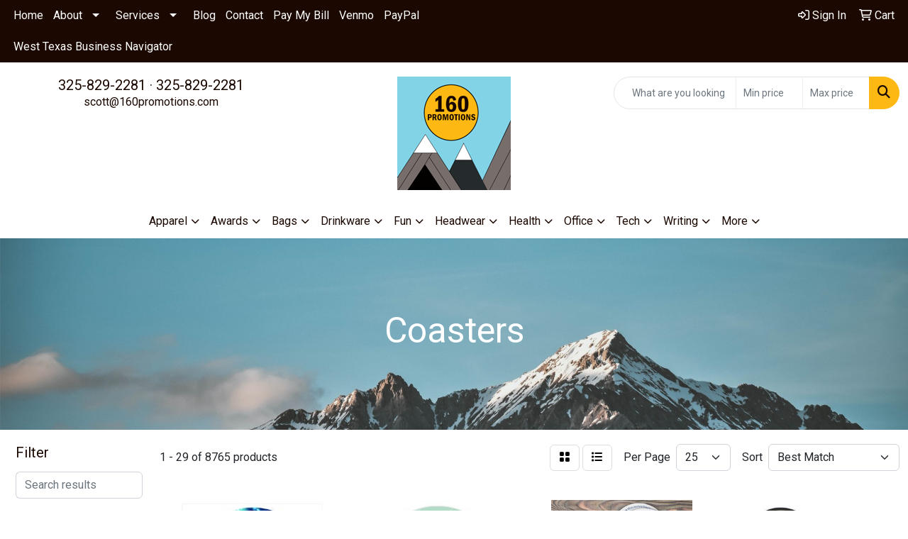

--- FILE ---
content_type: text/html
request_url: https://www.160promotions.com/ws/ws.dll/StartSrch?UID=254777&WENavID=16956931
body_size: 14505
content:
<!DOCTYPE html>
<html lang="en"><head>
<meta charset="utf-8">
<meta http-equiv="X-UA-Compatible" content="IE=edge">
<meta name="viewport" content="width=device-width, initial-scale=1">
<!-- The above 3 meta tags *must* come first in the head; any other head content must come *after* these tags -->


<link href="/distsite/styles/8/css/bootstrap.min.css" rel="stylesheet" />
<link href="https://fonts.googleapis.com/css?family=Open+Sans:400,600|Oswald:400,600" rel="stylesheet">
<link href="/distsite/styles/8/css/owl.carousel.min.css" rel="stylesheet">
<link href="/distsite/styles/8/css/nouislider.css" rel="stylesheet">
<!--<link href="/distsite/styles/8/css/menu.css" rel="stylesheet"/>-->
<link href="/distsite/styles/8/css/flexslider.css" rel="stylesheet">
<link href="/distsite/styles/8/css/all.min.css" rel="stylesheet">
<link href="/distsite/styles/8/css/slick/slick.css" rel="stylesheet"/>
<link href="/distsite/styles/8/css/lightbox/lightbox.css" rel="stylesheet"  />
<link href="/distsite/styles/8/css/yamm.css" rel="stylesheet" />
<!-- Custom styles for this theme -->
<link href="/we/we.dll/StyleSheet?UN=254777&Type=WETheme&TS=C45714.5974884259" rel="stylesheet">
<!-- Custom styles for this theme -->
<link href="/we/we.dll/StyleSheet?UN=254777&Type=WETheme-PS&TS=C45714.5974884259" rel="stylesheet">
<style>
#testimonials-page li.date {display: none;}
</style>

<!-- HTML5 shim and Respond.js for IE8 support of HTML5 elements and media queries -->
<!--[if lt IE 9]>
      <script src="https://oss.maxcdn.com/html5shiv/3.7.3/html5shiv.min.js"></script>
      <script src="https://oss.maxcdn.com/respond/1.4.2/respond.min.js"></script>
    <![endif]-->

</head>

<body style="background:#fff;">


  <!-- Slide-Out Menu -->
  <div id="filter-menu" class="filter-menu">
    <button id="close-menu" class="btn-close"></button>
    <div class="menu-content">
      
<aside class="filter-sidebar">



<div class="filter-section first">
	<h2>Filter</h2>
	 <div class="input-group mb-3">
	 <input type="text" style="border-right:0;" placeholder="Search results" class="form-control text-search-within-results" name="SearchWithinResults" value="" maxlength="100" onkeyup="HandleTextFilter(event);">
	  <label class="input-group-text" style="background-color:#fff;"><a  style="display:none;" href="javascript:void(0);" class="remove-filter" data-toggle="tooltip" title="Clear" onclick="ClearTextFilter();"><i class="far fa-times" aria-hidden="true"></i> <span class="fa-sr-only">x</span></a></label>
	</div>
</div>

<a href="javascript:void(0);" class="clear-filters"  style="display:none;" onclick="ClearDrillDown();">Clear all filters</a>

<div class="filter-section"  style="display:none;">
	<h2>Categories</h2>

	<div class="filter-list">

	 

		<!-- wrapper for more filters -->
        <div class="show-filter">

		</div><!-- showfilters -->

	</div>

		<a href="#" class="show-more"  style="display:none;" >Show more</a>
</div>


<div class="filter-section" >
	<h2>Features</h2>

		<div class="filter-list">

	  		<div class="checkbox"><label><input class="filtercheckbox" type="checkbox" name="2|Coasters" ><span> Coasters (3211)</span></label></div><div class="checkbox"><label><input class="filtercheckbox" type="checkbox" name="2|Round" ><span> Round (1958)</span></label></div><div class="checkbox"><label><input class="filtercheckbox" type="checkbox" name="2|Drink" ><span> Drink (1607)</span></label></div><div class="checkbox"><label><input class="filtercheckbox" type="checkbox" name="2|Bar" ><span> Bar (1443)</span></label></div><div class="checkbox"><label><input class="filtercheckbox" type="checkbox" name="2|Absorbent" ><span> Absorbent (1266)</span></label></div><div class="checkbox"><label><input class="filtercheckbox" type="checkbox" name="2|Square" ><span> Square (1224)</span></label></div><div class="checkbox"><label><input class="filtercheckbox" type="checkbox" name="2|Restaurant" ><span> Restaurant (1174)</span></label></div><div class="checkbox"><label><input class="filtercheckbox" type="checkbox" name="2|Beverage" ><span> Beverage (1163)</span></label></div><div class="checkbox"><label><input class="filtercheckbox" type="checkbox" name="2|Durable" ><span> Durable (1092)</span></label></div><div class="checkbox"><label><input class="filtercheckbox" type="checkbox" name="2|Kitchen" ><span> Kitchen (1026)</span></label></div><div class="show-filter"><div class="checkbox"><label><input class="filtercheckbox" type="checkbox" name="2|Reusable" ><span> Reusable (1011)</span></label></div><div class="checkbox"><label><input class="filtercheckbox" type="checkbox" name="2|Circle" ><span> Circle (876)</span></label></div><div class="checkbox"><label><input class="filtercheckbox" type="checkbox" name="2|Drink mat" ><span> Drink mat (838)</span></label></div><div class="checkbox"><label><input class="filtercheckbox" type="checkbox" name="2|Cup" ><span> Cup (771)</span></label></div><div class="checkbox"><label><input class="filtercheckbox" type="checkbox" name="2|Home" ><span> Home (742)</span></label></div><div class="checkbox"><label><input class="filtercheckbox" type="checkbox" name="2|Custom" ><span> Custom (729)</span></label></div><div class="checkbox"><label><input class="filtercheckbox" type="checkbox" name="2|Mat" ><span> Mat (695)</span></label></div><div class="checkbox"><label><input class="filtercheckbox" type="checkbox" name="2|Office" ><span> Office (680)</span></label></div><div class="checkbox"><label><input class="filtercheckbox" type="checkbox" name="2|Cork" ><span> Cork (647)</span></label></div><div class="checkbox"><label><input class="filtercheckbox" type="checkbox" name="2|Coffee" ><span> Coffee (620)</span></label></div><div class="checkbox"><label><input class="filtercheckbox" type="checkbox" name="2|Table" ><span> Table (607)</span></label></div><div class="checkbox"><label><input class="filtercheckbox" type="checkbox" name="2|Table protector" ><span> Table protector (599)</span></label></div><div class="checkbox"><label><input class="filtercheckbox" type="checkbox" name="2|Non-slip" ><span> Non-slip (582)</span></label></div><div class="checkbox"><label><input class="filtercheckbox" type="checkbox" name="2|Eco-friendly" ><span> Eco-friendly (527)</span></label></div><div class="checkbox"><label><input class="filtercheckbox" type="checkbox" name="2|Tabletop protector" ><span> Tabletop protector (498)</span></label></div><div class="checkbox"><label><input class="filtercheckbox" type="checkbox" name="2|Personalized" ><span> Personalized (490)</span></label></div><div class="checkbox"><label><input class="filtercheckbox" type="checkbox" name="2|Cup mat" ><span> Cup mat (463)</span></label></div><div class="checkbox"><label><input class="filtercheckbox" type="checkbox" name="2|Drink coaster" ><span> Drink coaster (454)</span></label></div><div class="checkbox"><label><input class="filtercheckbox" type="checkbox" name="2|Holder" ><span> Holder (438)</span></label></div><div class="checkbox"><label><input class="filtercheckbox" type="checkbox" name="2|Waterproof" ><span> Waterproof (423)</span></label></div><div class="checkbox"><label><input class="filtercheckbox" type="checkbox" name="2|Gift" ><span> Gift (422)</span></label></div><div class="checkbox"><label><input class="filtercheckbox" type="checkbox" name="2|Barware" ><span> Barware (412)</span></label></div><div class="checkbox"><label><input class="filtercheckbox" type="checkbox" name="2|Portable" ><span> Portable (408)</span></label></div><div class="checkbox"><label><input class="filtercheckbox" type="checkbox" name="2|Heat resistant" ><span> Heat resistant (403)</span></label></div><div class="checkbox"><label><input class="filtercheckbox" type="checkbox" name="2|Mug" ><span> Mug (396)</span></label></div><div class="checkbox"><label><input class="filtercheckbox" type="checkbox" name="2|Circular" ><span> Circular (392)</span></label></div><div class="checkbox"><label><input class="filtercheckbox" type="checkbox" name="2|Drinking" ><span> Drinking (392)</span></label></div><div class="checkbox"><label><input class="filtercheckbox" type="checkbox" name="2|Leatherette" ><span> Leatherette (392)</span></label></div><div class="checkbox"><label><input class="filtercheckbox" type="checkbox" name="2|Tabletop" ><span> Tabletop (391)</span></label></div><div class="checkbox"><label><input class="filtercheckbox" type="checkbox" name="2|Party" ><span> Party (383)</span></label></div><div class="checkbox"><label><input class="filtercheckbox" type="checkbox" name="2|Leather" ><span> Leather (372)</span></label></div><div class="checkbox"><label><input class="filtercheckbox" type="checkbox" name="2|Lightweight" ><span> Lightweight (370)</span></label></div><div class="checkbox"><label><input class="filtercheckbox" type="checkbox" name="2|Sustainable" ><span> Sustainable (365)</span></label></div><div class="checkbox"><label><input class="filtercheckbox" type="checkbox" name="2|Pad" ><span> Pad (354)</span></label></div><div class="checkbox"><label><input class="filtercheckbox" type="checkbox" name="2|Coaster set" ><span> Coaster set (336)</span></label></div><div class="checkbox"><label><input class="filtercheckbox" type="checkbox" name="2|Square coaster" ><span> Square coaster (318)</span></label></div><div class="checkbox"><label><input class="filtercheckbox" type="checkbox" name="2|Cup holder" ><span> Cup holder (317)</span></label></div><div class="checkbox"><label><input class="filtercheckbox" type="checkbox" name="2|Wooden" ><span> Wooden (310)</span></label></div><div class="checkbox"><label><input class="filtercheckbox" type="checkbox" name="2|Beer" ><span> Beer (306)</span></label></div><div class="checkbox"><label><input class="filtercheckbox" type="checkbox" name="2|Natural" ><span> Natural (302)</span></label></div></div>

			<!-- wrapper for more filters -->
			<div class="show-filter">

			</div><!-- showfilters -->
 		</div>
		<a href="#" class="show-more"  >Show more</a>


</div>


<div class="filter-section" >
	<h2>Colors</h2>

		<div class="filter-list">

		  	<div class="checkbox"><label><input class="filtercheckbox" type="checkbox" name="1|Black" ><span> Black (2652)</span></label></div><div class="checkbox"><label><input class="filtercheckbox" type="checkbox" name="1|White" ><span> White (2265)</span></label></div><div class="checkbox"><label><input class="filtercheckbox" type="checkbox" name="1|Blue" ><span> Blue (1489)</span></label></div><div class="checkbox"><label><input class="filtercheckbox" type="checkbox" name="1|Red" ><span> Red (1465)</span></label></div><div class="checkbox"><label><input class="filtercheckbox" type="checkbox" name="1|Brown" ><span> Brown (1356)</span></label></div><div class="checkbox"><label><input class="filtercheckbox" type="checkbox" name="1|Green" ><span> Green (1355)</span></label></div><div class="checkbox"><label><input class="filtercheckbox" type="checkbox" name="1|Gray" ><span> Gray (1158)</span></label></div><div class="checkbox"><label><input class="filtercheckbox" type="checkbox" name="1|Yellow" ><span> Yellow (1056)</span></label></div><div class="checkbox"><label><input class="filtercheckbox" type="checkbox" name="1|Pink" ><span> Pink (967)</span></label></div><div class="checkbox"><label><input class="filtercheckbox" type="checkbox" name="1|Various" ><span> Various (857)</span></label></div><div class="show-filter"><div class="checkbox"><label><input class="filtercheckbox" type="checkbox" name="1|Orange" ><span> Orange (827)</span></label></div><div class="checkbox"><label><input class="filtercheckbox" type="checkbox" name="1|Purple" ><span> Purple (488)</span></label></div><div class="checkbox"><label><input class="filtercheckbox" type="checkbox" name="1|Navy blue" ><span> Navy blue (362)</span></label></div><div class="checkbox"><label><input class="filtercheckbox" type="checkbox" name="1|Cork brown" ><span> Cork brown (294)</span></label></div><div class="checkbox"><label><input class="filtercheckbox" type="checkbox" name="1|Royal blue" ><span> Royal blue (265)</span></label></div><div class="checkbox"><label><input class="filtercheckbox" type="checkbox" name="1|Clear" ><span> Clear (188)</span></label></div><div class="checkbox"><label><input class="filtercheckbox" type="checkbox" name="1|Light blue" ><span> Light blue (188)</span></label></div><div class="checkbox"><label><input class="filtercheckbox" type="checkbox" name="1|Silver" ><span> Silver (181)</span></label></div><div class="checkbox"><label><input class="filtercheckbox" type="checkbox" name="1|Wood brown" ><span> Wood brown (161)</span></label></div><div class="checkbox"><label><input class="filtercheckbox" type="checkbox" name="1|Teal blue" ><span> Teal blue (147)</span></label></div><div class="checkbox"><label><input class="filtercheckbox" type="checkbox" name="1|Gold" ><span> Gold (139)</span></label></div><div class="checkbox"><label><input class="filtercheckbox" type="checkbox" name="1|Light brown" ><span> Light brown (128)</span></label></div><div class="checkbox"><label><input class="filtercheckbox" type="checkbox" name="1|Beige" ><span> Beige (125)</span></label></div><div class="checkbox"><label><input class="filtercheckbox" type="checkbox" name="1|Crimson red" ><span> Crimson red (121)</span></label></div><div class="checkbox"><label><input class="filtercheckbox" type="checkbox" name="1|Hunter green" ><span> Hunter green (121)</span></label></div><div class="checkbox"><label><input class="filtercheckbox" type="checkbox" name="1|Dark brown" ><span> Dark brown (115)</span></label></div><div class="checkbox"><label><input class="filtercheckbox" type="checkbox" name="1|Sandstone beige" ><span> Sandstone beige (114)</span></label></div><div class="checkbox"><label><input class="filtercheckbox" type="checkbox" name="1|Alabaster beige" ><span> Alabaster beige (113)</span></label></div><div class="checkbox"><label><input class="filtercheckbox" type="checkbox" name="1|Aspen green" ><span> Aspen green (113)</span></label></div><div class="checkbox"><label><input class="filtercheckbox" type="checkbox" name="1|Espresso brown" ><span> Espresso brown (113)</span></label></div><div class="checkbox"><label><input class="filtercheckbox" type="checkbox" name="1|Merlot red" ><span> Merlot red (113)</span></label></div><div class="checkbox"><label><input class="filtercheckbox" type="checkbox" name="1|Ocean blue" ><span> Ocean blue (113)</span></label></div><div class="checkbox"><label><input class="filtercheckbox" type="checkbox" name="1|Riverstone brown" ><span> Riverstone brown (113)</span></label></div><div class="checkbox"><label><input class="filtercheckbox" type="checkbox" name="1|Ruby red" ><span> Ruby red (113)</span></label></div><div class="checkbox"><label><input class="filtercheckbox" type="checkbox" name="1|Terracotta brown" ><span> Terracotta brown (113)</span></label></div><div class="checkbox"><label><input class="filtercheckbox" type="checkbox" name="1|Verde green" ><span> Verde green (113)</span></label></div><div class="checkbox"><label><input class="filtercheckbox" type="checkbox" name="1|Dark blue" ><span> Dark blue (106)</span></label></div><div class="checkbox"><label><input class="filtercheckbox" type="checkbox" name="1|Bamboo brown" ><span> Bamboo brown (103)</span></label></div><div class="checkbox"><label><input class="filtercheckbox" type="checkbox" name="1|Dark green" ><span> Dark green (100)</span></label></div><div class="checkbox"><label><input class="filtercheckbox" type="checkbox" name="1|Burgundy red" ><span> Burgundy red (84)</span></label></div><div class="checkbox"><label><input class="filtercheckbox" type="checkbox" name="1|Walnut brown" ><span> Walnut brown (84)</span></label></div><div class="checkbox"><label><input class="filtercheckbox" type="checkbox" name="1|Assorted" ><span> Assorted (82)</span></label></div><div class="checkbox"><label><input class="filtercheckbox" type="checkbox" name="1|Dark gray" ><span> Dark gray (80)</span></label></div><div class="checkbox"><label><input class="filtercheckbox" type="checkbox" name="1|Light gray" ><span> Light gray (80)</span></label></div><div class="checkbox"><label><input class="filtercheckbox" type="checkbox" name="1|Rose red" ><span> Rose red (79)</span></label></div><div class="checkbox"><label><input class="filtercheckbox" type="checkbox" name="1|Natural beige" ><span> Natural beige (78)</span></label></div><div class="checkbox"><label><input class="filtercheckbox" type="checkbox" name="1|Bamboo" ><span> Bamboo (74)</span></label></div><div class="checkbox"><label><input class="filtercheckbox" type="checkbox" name="1|Natural" ><span> Natural (70)</span></label></div><div class="checkbox"><label><input class="filtercheckbox" type="checkbox" name="1|Black/gold" ><span> Black/gold (67)</span></label></div><div class="checkbox"><label><input class="filtercheckbox" type="checkbox" name="1|Cherry brown" ><span> Cherry brown (66)</span></label></div></div>


			<!-- wrapper for more filters -->
			<div class="show-filter">

			</div><!-- showfilters -->

		  </div>

		<a href="#" class="show-more"  >Show more</a>
</div>


<div class="filter-section"  >
	<h2>Price Range</h2>
	<div class="filter-price-wrap">
		<div class="filter-price-inner">
			<div class="input-group">
				<span class="input-group-text input-group-text-white">$</span>
				<input type="text" class="form-control form-control-sm filter-min-prices" name="min-prices" value="" placeholder="Min" onkeyup="HandlePriceFilter(event);">
			</div>
			<div class="input-group">
				<span class="input-group-text input-group-text-white">$</span>
				<input type="text" class="form-control form-control-sm filter-max-prices" name="max-prices" value="" placeholder="Max" onkeyup="HandlePriceFilter(event);">
			</div>
		</div>
		<a href="javascript:void(0)" onclick="SetPriceFilter();" ><i class="fa-solid fa-chevron-right"></i></a>
	</div>
</div>

<div class="filter-section"   >
	<h2>Quantity</h2>
	<div class="filter-price-wrap mb-2">
		<input type="text" class="form-control form-control-sm filter-quantity" value="" placeholder="Qty" onkeyup="HandleQuantityFilter(event);">
		<a href="javascript:void(0)" onclick="SetQuantityFilter();"><i class="fa-solid fa-chevron-right"></i></a>
	</div>
</div>




	</aside>

    </div>
</div>




	<div class="container-fluid">
		<div class="row">

			<div class="col-md-3 col-lg-2">
        <div class="d-none d-md-block">
          <div id="desktop-filter">
            
<aside class="filter-sidebar">



<div class="filter-section first">
	<h2>Filter</h2>
	 <div class="input-group mb-3">
	 <input type="text" style="border-right:0;" placeholder="Search results" class="form-control text-search-within-results" name="SearchWithinResults" value="" maxlength="100" onkeyup="HandleTextFilter(event);">
	  <label class="input-group-text" style="background-color:#fff;"><a  style="display:none;" href="javascript:void(0);" class="remove-filter" data-toggle="tooltip" title="Clear" onclick="ClearTextFilter();"><i class="far fa-times" aria-hidden="true"></i> <span class="fa-sr-only">x</span></a></label>
	</div>
</div>

<a href="javascript:void(0);" class="clear-filters"  style="display:none;" onclick="ClearDrillDown();">Clear all filters</a>

<div class="filter-section"  style="display:none;">
	<h2>Categories</h2>

	<div class="filter-list">

	 

		<!-- wrapper for more filters -->
        <div class="show-filter">

		</div><!-- showfilters -->

	</div>

		<a href="#" class="show-more"  style="display:none;" >Show more</a>
</div>


<div class="filter-section" >
	<h2>Features</h2>

		<div class="filter-list">

	  		<div class="checkbox"><label><input class="filtercheckbox" type="checkbox" name="2|Coasters" ><span> Coasters (3211)</span></label></div><div class="checkbox"><label><input class="filtercheckbox" type="checkbox" name="2|Round" ><span> Round (1958)</span></label></div><div class="checkbox"><label><input class="filtercheckbox" type="checkbox" name="2|Drink" ><span> Drink (1607)</span></label></div><div class="checkbox"><label><input class="filtercheckbox" type="checkbox" name="2|Bar" ><span> Bar (1443)</span></label></div><div class="checkbox"><label><input class="filtercheckbox" type="checkbox" name="2|Absorbent" ><span> Absorbent (1266)</span></label></div><div class="checkbox"><label><input class="filtercheckbox" type="checkbox" name="2|Square" ><span> Square (1224)</span></label></div><div class="checkbox"><label><input class="filtercheckbox" type="checkbox" name="2|Restaurant" ><span> Restaurant (1174)</span></label></div><div class="checkbox"><label><input class="filtercheckbox" type="checkbox" name="2|Beverage" ><span> Beverage (1163)</span></label></div><div class="checkbox"><label><input class="filtercheckbox" type="checkbox" name="2|Durable" ><span> Durable (1092)</span></label></div><div class="checkbox"><label><input class="filtercheckbox" type="checkbox" name="2|Kitchen" ><span> Kitchen (1026)</span></label></div><div class="show-filter"><div class="checkbox"><label><input class="filtercheckbox" type="checkbox" name="2|Reusable" ><span> Reusable (1011)</span></label></div><div class="checkbox"><label><input class="filtercheckbox" type="checkbox" name="2|Circle" ><span> Circle (876)</span></label></div><div class="checkbox"><label><input class="filtercheckbox" type="checkbox" name="2|Drink mat" ><span> Drink mat (838)</span></label></div><div class="checkbox"><label><input class="filtercheckbox" type="checkbox" name="2|Cup" ><span> Cup (771)</span></label></div><div class="checkbox"><label><input class="filtercheckbox" type="checkbox" name="2|Home" ><span> Home (742)</span></label></div><div class="checkbox"><label><input class="filtercheckbox" type="checkbox" name="2|Custom" ><span> Custom (729)</span></label></div><div class="checkbox"><label><input class="filtercheckbox" type="checkbox" name="2|Mat" ><span> Mat (695)</span></label></div><div class="checkbox"><label><input class="filtercheckbox" type="checkbox" name="2|Office" ><span> Office (680)</span></label></div><div class="checkbox"><label><input class="filtercheckbox" type="checkbox" name="2|Cork" ><span> Cork (647)</span></label></div><div class="checkbox"><label><input class="filtercheckbox" type="checkbox" name="2|Coffee" ><span> Coffee (620)</span></label></div><div class="checkbox"><label><input class="filtercheckbox" type="checkbox" name="2|Table" ><span> Table (607)</span></label></div><div class="checkbox"><label><input class="filtercheckbox" type="checkbox" name="2|Table protector" ><span> Table protector (599)</span></label></div><div class="checkbox"><label><input class="filtercheckbox" type="checkbox" name="2|Non-slip" ><span> Non-slip (582)</span></label></div><div class="checkbox"><label><input class="filtercheckbox" type="checkbox" name="2|Eco-friendly" ><span> Eco-friendly (527)</span></label></div><div class="checkbox"><label><input class="filtercheckbox" type="checkbox" name="2|Tabletop protector" ><span> Tabletop protector (498)</span></label></div><div class="checkbox"><label><input class="filtercheckbox" type="checkbox" name="2|Personalized" ><span> Personalized (490)</span></label></div><div class="checkbox"><label><input class="filtercheckbox" type="checkbox" name="2|Cup mat" ><span> Cup mat (463)</span></label></div><div class="checkbox"><label><input class="filtercheckbox" type="checkbox" name="2|Drink coaster" ><span> Drink coaster (454)</span></label></div><div class="checkbox"><label><input class="filtercheckbox" type="checkbox" name="2|Holder" ><span> Holder (438)</span></label></div><div class="checkbox"><label><input class="filtercheckbox" type="checkbox" name="2|Waterproof" ><span> Waterproof (423)</span></label></div><div class="checkbox"><label><input class="filtercheckbox" type="checkbox" name="2|Gift" ><span> Gift (422)</span></label></div><div class="checkbox"><label><input class="filtercheckbox" type="checkbox" name="2|Barware" ><span> Barware (412)</span></label></div><div class="checkbox"><label><input class="filtercheckbox" type="checkbox" name="2|Portable" ><span> Portable (408)</span></label></div><div class="checkbox"><label><input class="filtercheckbox" type="checkbox" name="2|Heat resistant" ><span> Heat resistant (403)</span></label></div><div class="checkbox"><label><input class="filtercheckbox" type="checkbox" name="2|Mug" ><span> Mug (396)</span></label></div><div class="checkbox"><label><input class="filtercheckbox" type="checkbox" name="2|Circular" ><span> Circular (392)</span></label></div><div class="checkbox"><label><input class="filtercheckbox" type="checkbox" name="2|Drinking" ><span> Drinking (392)</span></label></div><div class="checkbox"><label><input class="filtercheckbox" type="checkbox" name="2|Leatherette" ><span> Leatherette (392)</span></label></div><div class="checkbox"><label><input class="filtercheckbox" type="checkbox" name="2|Tabletop" ><span> Tabletop (391)</span></label></div><div class="checkbox"><label><input class="filtercheckbox" type="checkbox" name="2|Party" ><span> Party (383)</span></label></div><div class="checkbox"><label><input class="filtercheckbox" type="checkbox" name="2|Leather" ><span> Leather (372)</span></label></div><div class="checkbox"><label><input class="filtercheckbox" type="checkbox" name="2|Lightweight" ><span> Lightweight (370)</span></label></div><div class="checkbox"><label><input class="filtercheckbox" type="checkbox" name="2|Sustainable" ><span> Sustainable (365)</span></label></div><div class="checkbox"><label><input class="filtercheckbox" type="checkbox" name="2|Pad" ><span> Pad (354)</span></label></div><div class="checkbox"><label><input class="filtercheckbox" type="checkbox" name="2|Coaster set" ><span> Coaster set (336)</span></label></div><div class="checkbox"><label><input class="filtercheckbox" type="checkbox" name="2|Square coaster" ><span> Square coaster (318)</span></label></div><div class="checkbox"><label><input class="filtercheckbox" type="checkbox" name="2|Cup holder" ><span> Cup holder (317)</span></label></div><div class="checkbox"><label><input class="filtercheckbox" type="checkbox" name="2|Wooden" ><span> Wooden (310)</span></label></div><div class="checkbox"><label><input class="filtercheckbox" type="checkbox" name="2|Beer" ><span> Beer (306)</span></label></div><div class="checkbox"><label><input class="filtercheckbox" type="checkbox" name="2|Natural" ><span> Natural (302)</span></label></div></div>

			<!-- wrapper for more filters -->
			<div class="show-filter">

			</div><!-- showfilters -->
 		</div>
		<a href="#" class="show-more"  >Show more</a>


</div>


<div class="filter-section" >
	<h2>Colors</h2>

		<div class="filter-list">

		  	<div class="checkbox"><label><input class="filtercheckbox" type="checkbox" name="1|Black" ><span> Black (2652)</span></label></div><div class="checkbox"><label><input class="filtercheckbox" type="checkbox" name="1|White" ><span> White (2265)</span></label></div><div class="checkbox"><label><input class="filtercheckbox" type="checkbox" name="1|Blue" ><span> Blue (1489)</span></label></div><div class="checkbox"><label><input class="filtercheckbox" type="checkbox" name="1|Red" ><span> Red (1465)</span></label></div><div class="checkbox"><label><input class="filtercheckbox" type="checkbox" name="1|Brown" ><span> Brown (1356)</span></label></div><div class="checkbox"><label><input class="filtercheckbox" type="checkbox" name="1|Green" ><span> Green (1355)</span></label></div><div class="checkbox"><label><input class="filtercheckbox" type="checkbox" name="1|Gray" ><span> Gray (1158)</span></label></div><div class="checkbox"><label><input class="filtercheckbox" type="checkbox" name="1|Yellow" ><span> Yellow (1056)</span></label></div><div class="checkbox"><label><input class="filtercheckbox" type="checkbox" name="1|Pink" ><span> Pink (967)</span></label></div><div class="checkbox"><label><input class="filtercheckbox" type="checkbox" name="1|Various" ><span> Various (857)</span></label></div><div class="show-filter"><div class="checkbox"><label><input class="filtercheckbox" type="checkbox" name="1|Orange" ><span> Orange (827)</span></label></div><div class="checkbox"><label><input class="filtercheckbox" type="checkbox" name="1|Purple" ><span> Purple (488)</span></label></div><div class="checkbox"><label><input class="filtercheckbox" type="checkbox" name="1|Navy blue" ><span> Navy blue (362)</span></label></div><div class="checkbox"><label><input class="filtercheckbox" type="checkbox" name="1|Cork brown" ><span> Cork brown (294)</span></label></div><div class="checkbox"><label><input class="filtercheckbox" type="checkbox" name="1|Royal blue" ><span> Royal blue (265)</span></label></div><div class="checkbox"><label><input class="filtercheckbox" type="checkbox" name="1|Clear" ><span> Clear (188)</span></label></div><div class="checkbox"><label><input class="filtercheckbox" type="checkbox" name="1|Light blue" ><span> Light blue (188)</span></label></div><div class="checkbox"><label><input class="filtercheckbox" type="checkbox" name="1|Silver" ><span> Silver (181)</span></label></div><div class="checkbox"><label><input class="filtercheckbox" type="checkbox" name="1|Wood brown" ><span> Wood brown (161)</span></label></div><div class="checkbox"><label><input class="filtercheckbox" type="checkbox" name="1|Teal blue" ><span> Teal blue (147)</span></label></div><div class="checkbox"><label><input class="filtercheckbox" type="checkbox" name="1|Gold" ><span> Gold (139)</span></label></div><div class="checkbox"><label><input class="filtercheckbox" type="checkbox" name="1|Light brown" ><span> Light brown (128)</span></label></div><div class="checkbox"><label><input class="filtercheckbox" type="checkbox" name="1|Beige" ><span> Beige (125)</span></label></div><div class="checkbox"><label><input class="filtercheckbox" type="checkbox" name="1|Crimson red" ><span> Crimson red (121)</span></label></div><div class="checkbox"><label><input class="filtercheckbox" type="checkbox" name="1|Hunter green" ><span> Hunter green (121)</span></label></div><div class="checkbox"><label><input class="filtercheckbox" type="checkbox" name="1|Dark brown" ><span> Dark brown (115)</span></label></div><div class="checkbox"><label><input class="filtercheckbox" type="checkbox" name="1|Sandstone beige" ><span> Sandstone beige (114)</span></label></div><div class="checkbox"><label><input class="filtercheckbox" type="checkbox" name="1|Alabaster beige" ><span> Alabaster beige (113)</span></label></div><div class="checkbox"><label><input class="filtercheckbox" type="checkbox" name="1|Aspen green" ><span> Aspen green (113)</span></label></div><div class="checkbox"><label><input class="filtercheckbox" type="checkbox" name="1|Espresso brown" ><span> Espresso brown (113)</span></label></div><div class="checkbox"><label><input class="filtercheckbox" type="checkbox" name="1|Merlot red" ><span> Merlot red (113)</span></label></div><div class="checkbox"><label><input class="filtercheckbox" type="checkbox" name="1|Ocean blue" ><span> Ocean blue (113)</span></label></div><div class="checkbox"><label><input class="filtercheckbox" type="checkbox" name="1|Riverstone brown" ><span> Riverstone brown (113)</span></label></div><div class="checkbox"><label><input class="filtercheckbox" type="checkbox" name="1|Ruby red" ><span> Ruby red (113)</span></label></div><div class="checkbox"><label><input class="filtercheckbox" type="checkbox" name="1|Terracotta brown" ><span> Terracotta brown (113)</span></label></div><div class="checkbox"><label><input class="filtercheckbox" type="checkbox" name="1|Verde green" ><span> Verde green (113)</span></label></div><div class="checkbox"><label><input class="filtercheckbox" type="checkbox" name="1|Dark blue" ><span> Dark blue (106)</span></label></div><div class="checkbox"><label><input class="filtercheckbox" type="checkbox" name="1|Bamboo brown" ><span> Bamboo brown (103)</span></label></div><div class="checkbox"><label><input class="filtercheckbox" type="checkbox" name="1|Dark green" ><span> Dark green (100)</span></label></div><div class="checkbox"><label><input class="filtercheckbox" type="checkbox" name="1|Burgundy red" ><span> Burgundy red (84)</span></label></div><div class="checkbox"><label><input class="filtercheckbox" type="checkbox" name="1|Walnut brown" ><span> Walnut brown (84)</span></label></div><div class="checkbox"><label><input class="filtercheckbox" type="checkbox" name="1|Assorted" ><span> Assorted (82)</span></label></div><div class="checkbox"><label><input class="filtercheckbox" type="checkbox" name="1|Dark gray" ><span> Dark gray (80)</span></label></div><div class="checkbox"><label><input class="filtercheckbox" type="checkbox" name="1|Light gray" ><span> Light gray (80)</span></label></div><div class="checkbox"><label><input class="filtercheckbox" type="checkbox" name="1|Rose red" ><span> Rose red (79)</span></label></div><div class="checkbox"><label><input class="filtercheckbox" type="checkbox" name="1|Natural beige" ><span> Natural beige (78)</span></label></div><div class="checkbox"><label><input class="filtercheckbox" type="checkbox" name="1|Bamboo" ><span> Bamboo (74)</span></label></div><div class="checkbox"><label><input class="filtercheckbox" type="checkbox" name="1|Natural" ><span> Natural (70)</span></label></div><div class="checkbox"><label><input class="filtercheckbox" type="checkbox" name="1|Black/gold" ><span> Black/gold (67)</span></label></div><div class="checkbox"><label><input class="filtercheckbox" type="checkbox" name="1|Cherry brown" ><span> Cherry brown (66)</span></label></div></div>


			<!-- wrapper for more filters -->
			<div class="show-filter">

			</div><!-- showfilters -->

		  </div>

		<a href="#" class="show-more"  >Show more</a>
</div>


<div class="filter-section"  >
	<h2>Price Range</h2>
	<div class="filter-price-wrap">
		<div class="filter-price-inner">
			<div class="input-group">
				<span class="input-group-text input-group-text-white">$</span>
				<input type="text" class="form-control form-control-sm filter-min-prices" name="min-prices" value="" placeholder="Min" onkeyup="HandlePriceFilter(event);">
			</div>
			<div class="input-group">
				<span class="input-group-text input-group-text-white">$</span>
				<input type="text" class="form-control form-control-sm filter-max-prices" name="max-prices" value="" placeholder="Max" onkeyup="HandlePriceFilter(event);">
			</div>
		</div>
		<a href="javascript:void(0)" onclick="SetPriceFilter();" ><i class="fa-solid fa-chevron-right"></i></a>
	</div>
</div>

<div class="filter-section"   >
	<h2>Quantity</h2>
	<div class="filter-price-wrap mb-2">
		<input type="text" class="form-control form-control-sm filter-quantity" value="" placeholder="Qty" onkeyup="HandleQuantityFilter(event);">
		<a href="javascript:void(0)" onclick="SetQuantityFilter();"><i class="fa-solid fa-chevron-right"></i></a>
	</div>
</div>




	</aside>

          </div>
        </div>
			</div>

			<div class="col-md-9 col-lg-10">
				

				<ol class="breadcrumb"  style="display:none;" >
              		<li><a href="https://www.160promotions.com" target="_top">Home</a></li>
             	 	<li class="active">Coasters</li>
            	</ol>




				<div id="product-list-controls">

				
						<div class="d-flex align-items-center justify-content-between">
							<div class="d-none d-md-block me-3">
								1 - 29 of  8765 <span class="d-none d-lg-inline">products</span>
							</div>
					  
						  <!-- Right Aligned Controls -->
						  <div class="product-controls-right d-flex align-items-center">
       
              <button id="show-filter-button" class="btn btn-control d-block d-md-none"><i class="fa-solid fa-filter" aria-hidden="true"></i></button>

							
							<span class="me-3">
								<a href="/ws/ws.dll/StartSrch?UID=254777&WENavID=16956931&View=T&ST=260120012443822134728586496" class="btn btn-control grid" title="Change to Grid View"><i class="fa-solid fa-grid-2" aria-hidden="true"></i>  <span class="fa-sr-only">Grid</span></a>
								<a href="/ws/ws.dll/StartSrch?UID=254777&WENavID=16956931&View=L&ST=260120012443822134728586496" class="btn btn-control" title="Change to List View"><i class="fa-solid fa-list"></i> <span class="fa-sr-only">List</span></a>
							</span>
							
					  
							<!-- Number of Items Per Page -->
							<div class="me-2 d-none d-lg-block">
								<label>Per Page</label>
							</div>
							<div class="me-3 d-none d-md-block">
								<select class="form-select notranslate" onchange="GoToNewURL(this);" aria-label="Items per page">
									<option value="/ws/ws.dll/StartSrch?UID=254777&WENavID=16956931&ST=260120012443822134728586496&PPP=10" >10</option><option value="/ws/ws.dll/StartSrch?UID=254777&WENavID=16956931&ST=260120012443822134728586496&PPP=25" selected>25</option><option value="/ws/ws.dll/StartSrch?UID=254777&WENavID=16956931&ST=260120012443822134728586496&PPP=50" >50</option><option value="/ws/ws.dll/StartSrch?UID=254777&WENavID=16956931&ST=260120012443822134728586496&PPP=100" >100</option><option value="/ws/ws.dll/StartSrch?UID=254777&WENavID=16956931&ST=260120012443822134728586496&PPP=250" >250</option>
								
								</select>
							</div>
					  
							<!-- Sort By -->
							<div class="d-none d-lg-block me-2">
								<label>Sort</label>
							</div>
							<div>
								<select class="form-select" onchange="GoToNewURL(this);">
									<option value="/ws/ws.dll/StartSrch?UID=254777&WENavID=16956931&Sort=0" selected>Best Match</option><option value="/ws/ws.dll/StartSrch?UID=254777&WENavID=16956931&Sort=3">Most Popular</option><option value="/ws/ws.dll/StartSrch?UID=254777&WENavID=16956931&Sort=1">Price (Low to High)</option><option value="/ws/ws.dll/StartSrch?UID=254777&WENavID=16956931&Sort=2">Price (High to Low)</option>
								 </select>
							</div>
						  </div>
						</div>

			  </div>

				<!-- Product Results List -->
				<ul class="thumbnail-list"><li>
 <a href="https://www.160promotions.com/p/WXMGY-DLJHR/value-pack-coasters-4-circle-lw" target="_parent" alt="Value Pack Coasters - 4&quot; Circle LW" data-adid="69049|5067193" onclick="PostAdStatToService(525067193,1);">
 <div class="pr-list-grid">
		<img class="img-responsive" src="/ws/ws.dll/QPic?SN=69049&P=525067193&I=0&PX=300" alt="Value Pack Coasters - 4&quot; Circle LW">
		<p class="pr-list-sponsored">Sponsored <span data-bs-toggle="tooltip" data-container="body" data-bs-placement="top" title="You're seeing this ad based on the product's relevance to your search query."><i class="fa fa-info-circle" aria-hidden="true"></i></span></p>
		<p class="pr-name">Value Pack Coasters - 4&quot; Circle LW</p>
		<div class="pr-meta-row">
			<div class="product-reviews"  style="display:none;">
				<div class="rating-stars">
				<i class="fa-solid fa-star-sharp" aria-hidden="true"></i><i class="fa-solid fa-star-sharp" aria-hidden="true"></i><i class="fa-solid fa-star-sharp" aria-hidden="true"></i><i class="fa-solid fa-star-sharp" aria-hidden="true"></i><i class="fa-solid fa-star-sharp" aria-hidden="true"></i>
				</div>
				<span class="rating-count">(0)</span>
			</div>
			
		</div>
		<p class="pr-number"  ><span class="notranslate">Item #WXMGY-DLJHR</span></p>
		<p class="pr-price"  ><span class="notranslate">$0.22</span> - <span class="notranslate">$0.808</span></p>
 </div>
 </a>
</li>
<li>
 <a href="https://www.160promotions.com/p/CLRLD-LTDSX/full-bleed-4-round-60-pt.-pulpboard-coasters-low-qty" target="_parent" alt="FULL BLEED 4&quot; Round 60 pt. Pulpboard Coasters LOW QTY" data-adid="53089|8341619" onclick="PostAdStatToService(398341619,1);">
 <div class="pr-list-grid">
		<img class="img-responsive" src="/ws/ws.dll/QPic?SN=53089&P=398341619&I=0&PX=300" alt="FULL BLEED 4&quot; Round 60 pt. Pulpboard Coasters LOW QTY">
		<p class="pr-list-sponsored">Sponsored <span data-bs-toggle="tooltip" data-container="body" data-bs-placement="top" title="You're seeing this ad based on the product's relevance to your search query."><i class="fa fa-info-circle" aria-hidden="true"></i></span></p>
		<p class="pr-name">FULL BLEED 4&quot; Round 60 pt. Pulpboard Coasters LOW QTY</p>
		<div class="pr-meta-row">
			<div class="product-reviews"  style="display:none;">
				<div class="rating-stars">
				<i class="fa-solid fa-star-sharp" aria-hidden="true"></i><i class="fa-solid fa-star-sharp" aria-hidden="true"></i><i class="fa-solid fa-star-sharp" aria-hidden="true"></i><i class="fa-solid fa-star-sharp" aria-hidden="true"></i><i class="fa-solid fa-star-sharp" aria-hidden="true"></i>
				</div>
				<span class="rating-count">(0)</span>
			</div>
			
		</div>
		<p class="pr-number"  ><span class="notranslate">Item #CLRLD-LTDSX</span></p>
		<p class="pr-price"  ><span class="notranslate">$0.454</span> - <span class="notranslate">$0.90</span></p>
 </div>
 </a>
</li>
<li>
 <a href="https://www.160promotions.com/p/DDSCA-DZWMX/usa-made-premium-round-paper-coaster-4--bright-white-board-stock" target="_parent" alt="USA Made Premium Round Paper Coaster (4&quot;) – Bright White Board Stock" data-adid="50029|5780399" onclick="PostAdStatToService(525780399,1);">
 <div class="pr-list-grid">
		<img class="img-responsive" src="/ws/ws.dll/QPic?SN=50029&P=525780399&I=0&PX=300" alt="USA Made Premium Round Paper Coaster (4&quot;) – Bright White Board Stock">
		<p class="pr-list-sponsored">Sponsored <span data-bs-toggle="tooltip" data-container="body" data-bs-placement="top" title="You're seeing this ad based on the product's relevance to your search query."><i class="fa fa-info-circle" aria-hidden="true"></i></span></p>
		<p class="pr-name">USA Made Premium Round Paper Coaster (4&quot;) – Bright White Board Stock</p>
		<div class="pr-meta-row">
			<div class="product-reviews"  style="display:none;">
				<div class="rating-stars">
				<i class="fa-solid fa-star-sharp" aria-hidden="true"></i><i class="fa-solid fa-star-sharp" aria-hidden="true"></i><i class="fa-solid fa-star-sharp" aria-hidden="true"></i><i class="fa-solid fa-star-sharp" aria-hidden="true"></i><i class="fa-solid fa-star-sharp" aria-hidden="true"></i>
				</div>
				<span class="rating-count">(0)</span>
			</div>
			
		</div>
		<p class="pr-number"  ><span class="notranslate">Item #DDSCA-DZWMX</span></p>
		<p class="pr-price"  ><span class="notranslate">$0.94</span> - <span class="notranslate">$1.56</span></p>
 </div>
 </a>
</li>
<li>
 <a href="https://www.160promotions.com/p/CDYPD-JRXST/80-point-3.5-pulp-board-coaster-round-or-square-2-mm-thick" target="_parent" alt="80 Point 3.5&quot; Pulp Board Coaster - Round or Square (2 Mm Thick)" data-adid="55015|5121635" onclick="PostAdStatToService(795121635,1);">
 <div class="pr-list-grid">
		<img class="img-responsive" src="/ws/ws.dll/QPic?SN=55015&P=795121635&I=0&PX=300" alt="80 Point 3.5&quot; Pulp Board Coaster - Round or Square (2 Mm Thick)">
		<p class="pr-list-sponsored">Sponsored <span data-bs-toggle="tooltip" data-container="body" data-bs-placement="top" title="You're seeing this ad based on the product's relevance to your search query."><i class="fa fa-info-circle" aria-hidden="true"></i></span></p>
		<p class="pr-name">80 Point 3.5&quot; Pulp Board Coaster - Round or Square (2 Mm Thick)</p>
		<div class="pr-meta-row">
			<div class="product-reviews"  style="display:none;">
				<div class="rating-stars">
				<i class="fa-solid fa-star-sharp" aria-hidden="true"></i><i class="fa-solid fa-star-sharp" aria-hidden="true"></i><i class="fa-solid fa-star-sharp" aria-hidden="true"></i><i class="fa-solid fa-star-sharp" aria-hidden="true"></i><i class="fa-solid fa-star-sharp" aria-hidden="true"></i>
				</div>
				<span class="rating-count">(0)</span>
			</div>
			
		</div>
		<p class="pr-number"  ><span class="notranslate">Item #CDYPD-JRXST</span></p>
		<p class="pr-price"  ><span class="notranslate">$0.0642</span> - <span class="notranslate">$0.3428</span></p>
 </div>
 </a>
</li>
<a name="4" href="#" alt="Item 4"></a>
<li>
 <a href="https://www.160promotions.com/p/BNPSB-FLSZT/absorbent-car-coaster" target="_parent" alt="Absorbent Car Coaster">
 <div class="pr-list-grid">
		<img class="img-responsive" src="/ws/ws.dll/QPic?SN=50018&P=746182475&I=0&PX=300" alt="Absorbent Car Coaster">
		<p class="pr-name">Absorbent Car Coaster</p>
		<div class="pr-meta-row">
			<div class="product-reviews"  style="display:none;">
				<div class="rating-stars">
				<i class="fa-solid fa-star-sharp" aria-hidden="true"></i><i class="fa-solid fa-star-sharp" aria-hidden="true"></i><i class="fa-solid fa-star-sharp" aria-hidden="true"></i><i class="fa-solid fa-star-sharp" aria-hidden="true"></i><i class="fa-solid fa-star-sharp" aria-hidden="true"></i>
				</div>
				<span class="rating-count">(0)</span>
			</div>
			
		</div>
		<p class="pr-number"  ><span class="notranslate">Item #BNPSB-FLSZT</span></p>
		<p class="pr-price"  ><span class="notranslate">$1.38</span> - <span class="notranslate">$1.68</span></p>
 </div>
 </a>
</li>
<a name="5" href="#" alt="Item 5"></a>
<li>
 <a href="https://www.160promotions.com/p/VGKMG-JTVKV/absorbent-car-coaster-single" target="_parent" alt="Absorbent Car Coaster (single)">
 <div class="pr-list-grid">
		<img class="img-responsive" src="/ws/ws.dll/QPic?SN=67279&P=726568937&I=0&PX=300" alt="Absorbent Car Coaster (single)">
		<p class="pr-name">Absorbent Car Coaster (single)</p>
		<div class="pr-meta-row">
			<div class="product-reviews"  style="display:none;">
				<div class="rating-stars">
				<i class="fa-solid fa-star-sharp active" aria-hidden="true"></i><i class="fa-solid fa-star-sharp active" aria-hidden="true"></i><i class="fa-solid fa-star-sharp active" aria-hidden="true"></i><i class="fa-solid fa-star-sharp active" aria-hidden="true"></i><i class="fa-solid fa-star-sharp active" aria-hidden="true"></i>
				</div>
				<span class="rating-count">(1)</span>
			</div>
			
		</div>
		<p class="pr-number"  ><span class="notranslate">Item #VGKMG-JTVKV</span></p>
		<p class="pr-price"  ><span class="notranslate">$1.68</span> - <span class="notranslate">$1.98</span></p>
 </div>
 </a>
</li>
<a name="6" href="#" alt="Item 6"></a>
<li>
 <a href="https://www.160promotions.com/p/VWBWG-ICGMX/square-ceramic-coaster" target="_parent" alt="Square Ceramic Coaster">
 <div class="pr-list-grid">
		<img class="img-responsive" src="/ws/ws.dll/QPic?SN=67279&P=556568949&I=0&PX=300" alt="Square Ceramic Coaster">
		<p class="pr-name">Square Ceramic Coaster</p>
		<div class="pr-meta-row">
			<div class="product-reviews"  style="display:none;">
				<div class="rating-stars">
				<i class="fa-solid fa-star-sharp active" aria-hidden="true"></i><i class="fa-solid fa-star-sharp active" aria-hidden="true"></i><i class="fa-solid fa-star-sharp active" aria-hidden="true"></i><i class="fa-solid fa-star-sharp active" aria-hidden="true"></i><i class="fa-solid fa-star-sharp active" aria-hidden="true"></i>
				</div>
				<span class="rating-count">(1)</span>
			</div>
			
		</div>
		<p class="pr-number"  ><span class="notranslate">Item #VWBWG-ICGMX</span></p>
		<p class="pr-price"  ><span class="notranslate">$2.82</span> - <span class="notranslate">$3.60</span></p>
 </div>
 </a>
</li>
<a name="7" href="#" alt="Item 7"></a>
<li>
 <a href="https://www.160promotions.com/p/VQGGG-KBTSU/4-acacia-wood-round-coaster-set-with-black-metal-stand" target="_parent" alt="4 Acacia Wood Round Coaster Set with Black Metal Stand">
 <div class="pr-list-grid">
		<img class="img-responsive" src="/ws/ws.dll/QPic?SN=67279&P=396568926&I=0&PX=300" alt="4 Acacia Wood Round Coaster Set with Black Metal Stand">
		<p class="pr-name">4 Acacia Wood Round Coaster Set with Black Metal Stand</p>
		<div class="pr-meta-row">
			<div class="product-reviews"  style="display:none;">
				<div class="rating-stars">
				<i class="fa-solid fa-star-sharp active" aria-hidden="true"></i><i class="fa-solid fa-star-sharp active" aria-hidden="true"></i><i class="fa-solid fa-star-sharp active" aria-hidden="true"></i><i class="fa-solid fa-star-sharp active" aria-hidden="true"></i><i class="fa-solid fa-star-sharp active" aria-hidden="true"></i>
				</div>
				<span class="rating-count">(2)</span>
			</div>
			
		</div>
		<p class="pr-number"  ><span class="notranslate">Item #VQGGG-KBTSU</span></p>
		<p class="pr-price"  ><span class="notranslate">$19.80</span> - <span class="notranslate">$27.94</span></p>
 </div>
 </a>
</li>
<a name="8" href="#" alt="Item 8"></a>
<li>
 <a href="https://www.160promotions.com/p/BSNND-HVXTP/silicone-round-jar-opener-coaster" target="_parent" alt="Silicone Round Jar Opener Coaster">
 <div class="pr-list-grid">
		<img class="img-responsive" src="/ws/ws.dll/QPic?SN=69533&P=186162651&I=0&PX=300" alt="Silicone Round Jar Opener Coaster">
		<p class="pr-name">Silicone Round Jar Opener Coaster</p>
		<div class="pr-meta-row">
			<div class="product-reviews"  style="display:none;">
				<div class="rating-stars">
				<i class="fa-solid fa-star-sharp" aria-hidden="true"></i><i class="fa-solid fa-star-sharp" aria-hidden="true"></i><i class="fa-solid fa-star-sharp" aria-hidden="true"></i><i class="fa-solid fa-star-sharp" aria-hidden="true"></i><i class="fa-solid fa-star-sharp" aria-hidden="true"></i>
				</div>
				<span class="rating-count">(0)</span>
			</div>
			
		</div>
		<p class="pr-number"  ><span class="notranslate">Item #BSNND-HVXTP</span></p>
		<p class="pr-price"  ><span class="notranslate">$0.74</span> - <span class="notranslate">$1.20</span></p>
 </div>
 </a>
</li>
<a name="9" href="#" alt="Item 9"></a>
<li>
 <a href="https://www.160promotions.com/p/VWBWG-FCHZW/square-slate-coaster" target="_parent" alt="Square Slate Coaster">
 <div class="pr-list-grid">
		<img class="img-responsive" src="/ws/ws.dll/QPic?SN=67279&P=146568978&I=0&PX=300" alt="Square Slate Coaster">
		<p class="pr-name">Square Slate Coaster</p>
		<div class="pr-meta-row">
			<div class="product-reviews"  style="display:none;">
				<div class="rating-stars">
				<i class="fa-solid fa-star-sharp" aria-hidden="true"></i><i class="fa-solid fa-star-sharp" aria-hidden="true"></i><i class="fa-solid fa-star-sharp" aria-hidden="true"></i><i class="fa-solid fa-star-sharp" aria-hidden="true"></i><i class="fa-solid fa-star-sharp" aria-hidden="true"></i>
				</div>
				<span class="rating-count">(0)</span>
			</div>
			
		</div>
		<p class="pr-number"  ><span class="notranslate">Item #VWBWG-FCHZW</span></p>
		<p class="pr-price"  ><span class="notranslate">$4.02</span> - <span class="notranslate">$6.22</span></p>
 </div>
 </a>
</li>
<a name="10" href="#" alt="Item 10"></a>
<li>
 <a href="https://www.160promotions.com/p/ZQYCX-LQDTO/sublimated-recycled-rubber-car-coaster" target="_parent" alt="Sublimated Recycled Rubber Car Coaster">
 <div class="pr-list-grid">
		<img class="img-responsive" src="/ws/ws.dll/QPic?SN=50018&P=398094010&I=0&PX=300" alt="Sublimated Recycled Rubber Car Coaster">
		<p class="pr-name">Sublimated Recycled Rubber Car Coaster</p>
		<div class="pr-meta-row">
			<div class="product-reviews"  style="display:none;">
				<div class="rating-stars">
				<i class="fa-solid fa-star-sharp" aria-hidden="true"></i><i class="fa-solid fa-star-sharp" aria-hidden="true"></i><i class="fa-solid fa-star-sharp" aria-hidden="true"></i><i class="fa-solid fa-star-sharp" aria-hidden="true"></i><i class="fa-solid fa-star-sharp" aria-hidden="true"></i>
				</div>
				<span class="rating-count">(0)</span>
			</div>
			
		</div>
		<p class="pr-number"  ><span class="notranslate">Item #ZQYCX-LQDTO</span></p>
		<p class="pr-price"  ><span class="notranslate">$0.96</span> - <span class="notranslate">$1.26</span></p>
 </div>
 </a>
</li>
<a name="11" href="#" alt="Item 11"></a>
<li>
 <a href="https://www.160promotions.com/p/XNLGG-ETZRU/bamboo-coaster" target="_parent" alt="Bamboo Coaster">
 <div class="pr-list-grid">
		<img class="img-responsive" src="/ws/ws.dll/QPic?SN=50018&P=125296986&I=0&PX=300" alt="Bamboo Coaster">
		<p class="pr-name">Bamboo Coaster</p>
		<div class="pr-meta-row">
			<div class="product-reviews"  style="display:none;">
				<div class="rating-stars">
				<i class="fa-solid fa-star-sharp" aria-hidden="true"></i><i class="fa-solid fa-star-sharp" aria-hidden="true"></i><i class="fa-solid fa-star-sharp" aria-hidden="true"></i><i class="fa-solid fa-star-sharp" aria-hidden="true"></i><i class="fa-solid fa-star-sharp" aria-hidden="true"></i>
				</div>
				<span class="rating-count">(0)</span>
			</div>
			
		</div>
		<p class="pr-number"  ><span class="notranslate">Item #XNLGG-ETZRU</span></p>
		<p class="pr-price"  ><span class="notranslate">$2.22</span> - <span class="notranslate">$2.58</span></p>
 </div>
 </a>
</li>
<a name="12" href="#" alt="Item 12"></a>
<li>
 <a href="https://www.160promotions.com/p/BQFBD-MMBHQ/pulpboard-coasters-3.5-round" target="_parent" alt="Pulpboard Coasters - 3.5&quot; Round">
 <div class="pr-list-grid">
		<img class="img-responsive" src="/ws/ws.dll/QPic?SN=52278&P=396332602&I=0&PX=300" alt="Pulpboard Coasters - 3.5&quot; Round">
		<p class="pr-name">Pulpboard Coasters - 3.5&quot; Round</p>
		<div class="pr-meta-row">
			<div class="product-reviews"  style="display:none;">
				<div class="rating-stars">
				<i class="fa-solid fa-star-sharp" aria-hidden="true"></i><i class="fa-solid fa-star-sharp" aria-hidden="true"></i><i class="fa-solid fa-star-sharp" aria-hidden="true"></i><i class="fa-solid fa-star-sharp" aria-hidden="true"></i><i class="fa-solid fa-star-sharp" aria-hidden="true"></i>
				</div>
				<span class="rating-count">(0)</span>
			</div>
			
		</div>
		<p class="pr-number"  ><span class="notranslate">Item #BQFBD-MMBHQ</span></p>
		<p class="pr-price"  ><span class="notranslate">$0.34</span> - <span class="notranslate">$1.22</span></p>
 </div>
 </a>
</li>
<a name="13" href="#" alt="Item 13"></a>
<li>
 <a href="https://www.160promotions.com/p/VSPYG-KSYKX/2-pc.-acacia-wood--marble-coaster-set" target="_parent" alt="2 Pc. Acacia Wood &amp; Marble Coaster Set">
 <div class="pr-list-grid">
		<img class="img-responsive" src="/ws/ws.dll/QPic?SN=67279&P=596568929&I=0&PX=300" alt="2 Pc. Acacia Wood &amp; Marble Coaster Set">
		<p class="pr-name">2 Pc. Acacia Wood &amp; Marble Coaster Set</p>
		<div class="pr-meta-row">
			<div class="product-reviews"  style="display:none;">
				<div class="rating-stars">
				<i class="fa-solid fa-star-sharp active" aria-hidden="true"></i><i class="fa-solid fa-star-sharp active" aria-hidden="true"></i><i class="fa-solid fa-star-sharp active" aria-hidden="true"></i><i class="fa-solid fa-star-sharp active" aria-hidden="true"></i><i class="fa-solid fa-star-sharp" aria-hidden="true"></i>
				</div>
				<span class="rating-count">(1)</span>
			</div>
			
		</div>
		<p class="pr-number"  ><span class="notranslate">Item #VSPYG-KSYKX</span></p>
		<p class="pr-price"  ><span class="notranslate">$18.00</span> - <span class="notranslate">$24.26</span></p>
 </div>
 </a>
</li>
<a name="14" href="#" alt="Item 14"></a>
<li>
 <a href="https://www.160promotions.com/p/YKTBC-IVGHR/full-color-3-round-car-coaster" target="_parent" alt="Full Color 3&quot; Round Car Coaster">
 <div class="pr-list-grid">
		<img class="img-responsive" src="/ws/ws.dll/QPic?SN=68218&P=964545543&I=0&PX=300" alt="Full Color 3&quot; Round Car Coaster">
		<p class="pr-name">Full Color 3&quot; Round Car Coaster</p>
		<div class="pr-meta-row">
			<div class="product-reviews"  style="display:none;">
				<div class="rating-stars">
				<i class="fa-solid fa-star-sharp active" aria-hidden="true"></i><i class="fa-solid fa-star-sharp active" aria-hidden="true"></i><i class="fa-solid fa-star-sharp" aria-hidden="true"></i><i class="fa-solid fa-star-sharp" aria-hidden="true"></i><i class="fa-solid fa-star-sharp" aria-hidden="true"></i>
				</div>
				<span class="rating-count">(3)</span>
			</div>
			
		</div>
		<p class="pr-number"  ><span class="notranslate">Item #YKTBC-IVGHR</span></p>
		<p class="pr-price"  ><span class="notranslate">$0.94</span> - <span class="notranslate">$1.30</span></p>
 </div>
 </a>
</li>
<a name="15" href="#" alt="Item 15"></a>
<li>
 <a href="https://www.160promotions.com/p/VBMQG-JGLFP/square-bamboo-coaster" target="_parent" alt="Square Bamboo Coaster">
 <div class="pr-list-grid">
		<img class="img-responsive" src="/ws/ws.dll/QPic?SN=67279&P=326568931&I=0&PX=300" alt="Square Bamboo Coaster">
		<p class="pr-name">Square Bamboo Coaster</p>
		<div class="pr-meta-row">
			<div class="product-reviews"  style="display:none;">
				<div class="rating-stars">
				<i class="fa-solid fa-star-sharp active" aria-hidden="true"></i><i class="fa-solid fa-star-sharp active" aria-hidden="true"></i><i class="fa-solid fa-star-sharp active" aria-hidden="true"></i><i class="fa-solid fa-star-sharp active" aria-hidden="true"></i><i class="fa-solid fa-star-sharp active" aria-hidden="true"></i>
				</div>
				<span class="rating-count">(1)</span>
			</div>
			
		</div>
		<p class="pr-number"  ><span class="notranslate">Item #VBMQG-JGLFP</span></p>
		<p class="pr-price"  ><span class="notranslate">$2.76</span> - <span class="notranslate">$3.50</span></p>
 </div>
 </a>
</li>
<a name="16" href="#" alt="Item 16"></a>
<li>
 <a href="https://www.160promotions.com/p/VGKMG-HTBLX/square-glass-coaster" target="_parent" alt="Square Glass Coaster">
 <div class="pr-list-grid">
		<img class="img-responsive" src="/ws/ws.dll/QPic?SN=67279&P=586568959&I=0&PX=300" alt="Square Glass Coaster">
		<p class="pr-name">Square Glass Coaster</p>
		<div class="pr-meta-row">
			<div class="product-reviews"  style="display:none;">
				<div class="rating-stars">
				<i class="fa-solid fa-star-sharp active" aria-hidden="true"></i><i class="fa-solid fa-star-sharp active" aria-hidden="true"></i><i class="fa-solid fa-star-sharp active" aria-hidden="true"></i><i class="fa-solid fa-star-sharp active" aria-hidden="true"></i><i class="fa-solid fa-star-sharp active" aria-hidden="true"></i>
				</div>
				<span class="rating-count">(1)</span>
			</div>
			
		</div>
		<p class="pr-number"  ><span class="notranslate">Item #VGKMG-HTBLX</span></p>
		<p class="pr-price"  ><span class="notranslate">$2.72</span> - <span class="notranslate">$3.46</span></p>
 </div>
 </a>
</li>
<a name="17" href="#" alt="Item 17"></a>
<li>
 <a href="https://www.160promotions.com/p/VXZVG-GYRKX/marble-octagon-coaster" target="_parent" alt="Marble Octagon Coaster">
 <div class="pr-list-grid">
		<img class="img-responsive" src="/ws/ws.dll/QPic?SN=67279&P=516568969&I=0&PX=300" alt="Marble Octagon Coaster">
		<p class="pr-name">Marble Octagon Coaster</p>
		<div class="pr-meta-row">
			<div class="product-reviews"  style="display:none;">
				<div class="rating-stars">
				<i class="fa-solid fa-star-sharp" aria-hidden="true"></i><i class="fa-solid fa-star-sharp" aria-hidden="true"></i><i class="fa-solid fa-star-sharp" aria-hidden="true"></i><i class="fa-solid fa-star-sharp" aria-hidden="true"></i><i class="fa-solid fa-star-sharp" aria-hidden="true"></i>
				</div>
				<span class="rating-count">(0)</span>
			</div>
			
		</div>
		<p class="pr-number"  ><span class="notranslate">Item #VXZVG-GYRKX</span></p>
		<p class="pr-price"  ><span class="notranslate">$6.10</span> - <span class="notranslate">$8.20</span></p>
 </div>
 </a>
</li>
<a name="18" href="#" alt="Item 18"></a>
<li>
 <a href="https://www.160promotions.com/p/CPZQX-IDTKR/magnetic-bottle-opener-coaster" target="_parent" alt="Magnetic Bottle Opener Coaster">
 <div class="pr-list-grid">
		<img class="img-responsive" src="/ws/ws.dll/QPic?SN=67279&P=785301043&I=0&PX=300" alt="Magnetic Bottle Opener Coaster">
		<p class="pr-name">Magnetic Bottle Opener Coaster</p>
		<div class="pr-meta-row">
			<div class="product-reviews"  style="display:none;">
				<div class="rating-stars">
				<i class="fa-solid fa-star-sharp active" aria-hidden="true"></i><i class="fa-solid fa-star-sharp active" aria-hidden="true"></i><i class="fa-solid fa-star-sharp active" aria-hidden="true"></i><i class="fa-solid fa-star-sharp" aria-hidden="true"></i><i class="fa-solid fa-star-sharp" aria-hidden="true"></i>
				</div>
				<span class="rating-count">(3)</span>
			</div>
			
		</div>
		<p class="pr-number"  ><span class="notranslate">Item #CPZQX-IDTKR</span></p>
		<p class="pr-price"  ><span class="notranslate">$3.12</span> - <span class="notranslate">$4.26</span></p>
 </div>
 </a>
</li>
<a name="19" href="#" alt="Item 19"></a>
<li>
 <a href="https://www.160promotions.com/p/VWBWG-KCFLV/4-pc.-acacia-wood-square-coaster-set-with-black-metal-stand" target="_parent" alt="4 Pc. Acacia Wood Square Coaster Set with Black Metal Stand">
 <div class="pr-list-grid">
		<img class="img-responsive" src="/ws/ws.dll/QPic?SN=67279&P=796568927&I=0&PX=300" alt="4 Pc. Acacia Wood Square Coaster Set with Black Metal Stand">
		<p class="pr-name">4 Pc. Acacia Wood Square Coaster Set with Black Metal Stand</p>
		<div class="pr-meta-row">
			<div class="product-reviews"  style="display:none;">
				<div class="rating-stars">
				<i class="fa-solid fa-star-sharp active" aria-hidden="true"></i><i class="fa-solid fa-star-sharp active" aria-hidden="true"></i><i class="fa-solid fa-star-sharp active" aria-hidden="true"></i><i class="fa-solid fa-star-sharp active" aria-hidden="true"></i><i class="fa-solid fa-star-sharp active" aria-hidden="true"></i>
				</div>
				<span class="rating-count">(1)</span>
			</div>
			
		</div>
		<p class="pr-number"  ><span class="notranslate">Item #VWBWG-KCFLV</span></p>
		<p class="pr-price"  ><span class="notranslate">$19.80</span> - <span class="notranslate">$27.94</span></p>
 </div>
 </a>
</li>
<a name="20" href="#" alt="Item 20"></a>
<li>
 <a href="https://www.160promotions.com/p/WWWXC-FZQFV/3-12-round-cork-coaster" target="_parent" alt="3 1/2&quot; Round Cork Coaster">
 <div class="pr-list-grid">
		<img class="img-responsive" src="/ws/ws.dll/QPic?SN=69533&P=797197577&I=0&PX=300" alt="3 1/2&quot; Round Cork Coaster">
		<p class="pr-name">3 1/2&quot; Round Cork Coaster</p>
		<div class="pr-meta-row">
			<div class="product-reviews"  style="display:none;">
				<div class="rating-stars">
				<i class="fa-solid fa-star-sharp" aria-hidden="true"></i><i class="fa-solid fa-star-sharp" aria-hidden="true"></i><i class="fa-solid fa-star-sharp" aria-hidden="true"></i><i class="fa-solid fa-star-sharp" aria-hidden="true"></i><i class="fa-solid fa-star-sharp" aria-hidden="true"></i>
				</div>
				<span class="rating-count">(0)</span>
			</div>
			
		</div>
		<p class="pr-number"  ><span class="notranslate">Item #WWWXC-FZQFV</span></p>
		<p class="pr-price"  ><span class="notranslate">$0.40</span> - <span class="notranslate">$0.96</span></p>
 </div>
 </a>
</li>
<a name="21" href="#" alt="Item 21"></a>
<li>
 <a href="https://www.160promotions.com/p/WLMWG-GWNVS/corkster-car-coaster" target="_parent" alt="Corkster Car Coaster">
 <div class="pr-list-grid">
		<img class="img-responsive" src="/ws/ws.dll/QPic?SN=67279&P=197297964&I=0&PX=300" alt="Corkster Car Coaster">
		<p class="pr-name">Corkster Car Coaster</p>
		<div class="pr-meta-row">
			<div class="product-reviews"  style="display:none;">
				<div class="rating-stars">
				<i class="fa-solid fa-star-sharp active" aria-hidden="true"></i><i class="fa-solid fa-star-sharp active" aria-hidden="true"></i><i class="fa-solid fa-star-sharp active" aria-hidden="true"></i><i class="fa-solid fa-star-sharp active" aria-hidden="true"></i><i class="fa-solid fa-star-sharp active" aria-hidden="true"></i>
				</div>
				<span class="rating-count">(1)</span>
			</div>
			
		</div>
		<p class="pr-number"  ><span class="notranslate">Item #WLMWG-GWNVS</span></p>
		<p class="pr-price"  ><span class="notranslate">$1.38</span> - <span class="notranslate">$1.44</span></p>
 </div>
 </a>
</li>
<a name="22" href="#" alt="Item 22"></a>
<li>
 <a href="https://www.160promotions.com/p/DXHRB-DZDBU/full-color-4-square-coaster" target="_parent" alt="Full Color 4&quot; Square Coaster">
 <div class="pr-list-grid">
		<img class="img-responsive" src="/ws/ws.dll/QPic?SN=68218&P=174200496&I=0&PX=300" alt="Full Color 4&quot; Square Coaster">
		<p class="pr-name">Full Color 4&quot; Square Coaster</p>
		<div class="pr-meta-row">
			<div class="product-reviews"  style="display:none;">
				<div class="rating-stars">
				<i class="fa-solid fa-star-sharp active" aria-hidden="true"></i><i class="fa-solid fa-star-sharp active" aria-hidden="true"></i><i class="fa-solid fa-star-sharp active" aria-hidden="true"></i><i class="fa-solid fa-star-sharp active" aria-hidden="true"></i><i class="fa-solid fa-star-sharp" aria-hidden="true"></i>
				</div>
				<span class="rating-count">(2)</span>
			</div>
			
		</div>
		<p class="pr-number"  ><span class="notranslate">Item #DXHRB-DZDBU</span></p>
		<p class="pr-price"  ><span class="notranslate">$1.06</span> - <span class="notranslate">$1.38</span></p>
 </div>
 </a>
</li>
<a name="23" href="#" alt="Item 23"></a>
<li>
 <a href="https://www.160promotions.com/p/BGFNB-LLHXO/absorbent-coaster" target="_parent" alt="Absorbent Coaster">
 <div class="pr-list-grid">
		<img class="img-responsive" src="/ws/ws.dll/QPic?SN=50018&P=115602410&I=0&PX=300" alt="Absorbent Coaster">
		<p class="pr-name">Absorbent Coaster</p>
		<div class="pr-meta-row">
			<div class="product-reviews"  style="display:none;">
				<div class="rating-stars">
				<i class="fa-solid fa-star-sharp" aria-hidden="true"></i><i class="fa-solid fa-star-sharp" aria-hidden="true"></i><i class="fa-solid fa-star-sharp" aria-hidden="true"></i><i class="fa-solid fa-star-sharp" aria-hidden="true"></i><i class="fa-solid fa-star-sharp" aria-hidden="true"></i>
				</div>
				<span class="rating-count">(0)</span>
			</div>
			
		</div>
		<p class="pr-number"  ><span class="notranslate">Item #BGFNB-LLHXO</span></p>
		<p class="pr-price"  ><span class="notranslate">$2.40</span> - <span class="notranslate">$2.88</span></p>
 </div>
 </a>
</li>
<a name="24" href="#" alt="Item 24"></a>
<li>
 <a href="https://www.160promotions.com/p/XBPFC-HZFXS/bamboo-and-marble-coaster" target="_parent" alt="Bamboo and Marble Coaster">
 <div class="pr-list-grid">
		<img class="img-responsive" src="/ws/ws.dll/QPic?SN=50018&P=977056554&I=0&PX=300" alt="Bamboo and Marble Coaster">
		<p class="pr-name">Bamboo and Marble Coaster</p>
		<div class="pr-meta-row">
			<div class="product-reviews"  style="display:none;">
				<div class="rating-stars">
				<i class="fa-solid fa-star-sharp" aria-hidden="true"></i><i class="fa-solid fa-star-sharp" aria-hidden="true"></i><i class="fa-solid fa-star-sharp" aria-hidden="true"></i><i class="fa-solid fa-star-sharp" aria-hidden="true"></i><i class="fa-solid fa-star-sharp" aria-hidden="true"></i>
				</div>
				<span class="rating-count">(0)</span>
			</div>
			
		</div>
		<p class="pr-number"  ><span class="notranslate">Item #XBPFC-HZFXS</span></p>
		<p class="pr-price"  ><span class="notranslate">$5.04</span> - <span class="notranslate">$5.52</span></p>
 </div>
 </a>
</li>
<a name="25" href="#" alt="Item 25"></a>
<li>
 <a href="https://www.160promotions.com/p/CBGHB-GMRCT/natural-coaster" target="_parent" alt="Natural Coaster">
 <div class="pr-list-grid">
		<img class="img-responsive" src="/ws/ws.dll/QPic?SN=50313&P=945321465&I=0&PX=300" alt="Natural Coaster">
		<p class="pr-name">Natural Coaster</p>
		<div class="pr-meta-row">
			<div class="product-reviews"  style="display:none;">
				<div class="rating-stars">
				<i class="fa-solid fa-star-sharp active" aria-hidden="true"></i><i class="fa-solid fa-star-sharp active" aria-hidden="true"></i><i class="fa-solid fa-star-sharp active" aria-hidden="true"></i><i class="fa-solid fa-star-sharp" aria-hidden="true"></i><i class="fa-solid fa-star-sharp" aria-hidden="true"></i>
				</div>
				<span class="rating-count">(3)</span>
			</div>
			
		</div>
		<p class="pr-number"  ><span class="notranslate">Item #CBGHB-GMRCT</span></p>
		<p class="pr-price"  ><span class="notranslate">$1.98</span> - <span class="notranslate">$2.62</span></p>
 </div>
 </a>
</li>
<a name="26" href="#" alt="Item 26"></a>
<li>
 <a href="https://www.160promotions.com/p/VJWKX-DBKFX/bamboo-coaster-with-concealed-bottle-opener" target="_parent" alt="Bamboo Coaster with Concealed Bottle Opener">
 <div class="pr-list-grid">
		<img class="img-responsive" src="/ws/ws.dll/QPic?SN=67337&P=737628099&I=0&PX=300" alt="Bamboo Coaster with Concealed Bottle Opener">
		<p class="pr-name">Bamboo Coaster with Concealed Bottle Opener</p>
		<div class="pr-meta-row">
			<div class="product-reviews"  style="display:none;">
				<div class="rating-stars">
				<i class="fa-solid fa-star-sharp" aria-hidden="true"></i><i class="fa-solid fa-star-sharp" aria-hidden="true"></i><i class="fa-solid fa-star-sharp" aria-hidden="true"></i><i class="fa-solid fa-star-sharp" aria-hidden="true"></i><i class="fa-solid fa-star-sharp" aria-hidden="true"></i>
				</div>
				<span class="rating-count">(0)</span>
			</div>
			
		</div>
		<p class="pr-number"  ><span class="notranslate">Item #VJWKX-DBKFX</span></p>
		<p class="pr-price"  ><span class="notranslate">$1.44</span> - <span class="notranslate">$3.42</span></p>
 </div>
 </a>
</li>
<a name="27" href="#" alt="Item 27"></a>
<li>
 <a href="https://www.160promotions.com/p/YLLFY-JKVTU/ceramic-absorbent-car-coaster-full-color-print" target="_parent" alt="Ceramic Absorbent Car Coaster (Full Color Print)">
 <div class="pr-list-grid">
		<img class="img-responsive" src="/ws/ws.dll/QPic?SN=69533&P=517115136&I=0&PX=300" alt="Ceramic Absorbent Car Coaster (Full Color Print)">
		<p class="pr-name">Ceramic Absorbent Car Coaster (Full Color Print)</p>
		<div class="pr-meta-row">
			<div class="product-reviews"  style="display:none;">
				<div class="rating-stars">
				<i class="fa-solid fa-star-sharp" aria-hidden="true"></i><i class="fa-solid fa-star-sharp" aria-hidden="true"></i><i class="fa-solid fa-star-sharp" aria-hidden="true"></i><i class="fa-solid fa-star-sharp" aria-hidden="true"></i><i class="fa-solid fa-star-sharp" aria-hidden="true"></i>
				</div>
				<span class="rating-count">(0)</span>
			</div>
			
		</div>
		<p class="pr-number"  ><span class="notranslate">Item #YLLFY-JKVTU</span></p>
		<p class="pr-price"  ><span class="notranslate">$1.38</span> - <span class="notranslate">$1.66</span></p>
 </div>
 </a>
</li>
</ul>

			    <ul class="pagination center">
						  <!--
                          <li class="page-item">
                            <a class="page-link" href="#" aria-label="Previous">
                              <span aria-hidden="true">&laquo;</span>
                            </a>
                          </li>
						  -->
							<li class="page-item active"><a class="page-link" href="/ws/ws.dll/StartSrch?UID=254777&WENavID=16956931&ST=260120012443822134728586496&Start=0" title="Page 1" onMouseOver="window.status='Page 1';return true;" onMouseOut="window.status='';return true;"><span class="notranslate">1<span></a></li><li class="page-item"><a class="page-link" href="/ws/ws.dll/StartSrch?UID=254777&WENavID=16956931&ST=260120012443822134728586496&Start=28" title="Page 2" onMouseOver="window.status='Page 2';return true;" onMouseOut="window.status='';return true;"><span class="notranslate">2<span></a></li><li class="page-item"><a class="page-link" href="/ws/ws.dll/StartSrch?UID=254777&WENavID=16956931&ST=260120012443822134728586496&Start=56" title="Page 3" onMouseOver="window.status='Page 3';return true;" onMouseOut="window.status='';return true;"><span class="notranslate">3<span></a></li><li class="page-item"><a class="page-link" href="/ws/ws.dll/StartSrch?UID=254777&WENavID=16956931&ST=260120012443822134728586496&Start=84" title="Page 4" onMouseOver="window.status='Page 4';return true;" onMouseOut="window.status='';return true;"><span class="notranslate">4<span></a></li><li class="page-item"><a class="page-link" href="/ws/ws.dll/StartSrch?UID=254777&WENavID=16956931&ST=260120012443822134728586496&Start=112" title="Page 5" onMouseOver="window.status='Page 5';return true;" onMouseOut="window.status='';return true;"><span class="notranslate">5<span></a></li>
						  
                          <li class="page-item">
                            <a class="page-link" href="/ws/ws.dll/StartSrch?UID=254777&WENavID=16956931&Start=28&ST=260120012443822134728586496" aria-label="Next">
                              <span aria-hidden="true">&raquo;</span>
                            </a>
                          </li>
						  
							  </ul>

			</div>
		</div><!-- row -->

		<div class="row">
            <div class="col-12">
                <!-- Custom footer -->
                <p><font face="Roboto" size="2"><p style="text-align: center;"><strong>It's always free to submit a request for more info or to request a quote on as many products as you'd like. When choosing to place an order we will confirm all of the details before processing your payment.</strong></p>
<p style="text-align: center;">Order total does not include screen/setup and freight. Additional charges may be needed for artwork revisions, proofs, or PMS color matches. Pricing and products are also subject to availability. We will contact you if product is unavailable with an alternative selection. You will be contacted personally before any order is placed to confirm your order. Our mission is to make your promotion the best it can be! We want you to get your products on time and at the best possible price!</p></font></p>
            </div>
        </div>

	</div><!-- conatiner fluid -->


	<!-- Bootstrap core JavaScript
    ================================================== -->
    <!-- Placed at the end of the document so the pages load faster -->
    <script src="/distsite/styles/8/js/jquery.min.js"></script>
    <script src="/distsite/styles/8/js/bootstrap.min.js"></script>
   <script src="/distsite/styles/8/js/custom.js"></script>

	<!-- iFrame Resizer -->
	<script src="/js/iframeResizer.contentWindow.min.js"></script>
	<script src="/js/IFrameUtils.js?20150930"></script> <!-- For custom iframe integration functions (not resizing) -->
	<script>ScrollParentToTop();</script>

	



<!-- Custom - This page only -->
<script>

$(document).ready(function () {
    const $menuButton = $("#show-filter-button");
    const $closeMenuButton = $("#close-menu");
    const $slideMenu = $("#filter-menu");

    // open
    $menuButton.on("click", function (e) {
        e.stopPropagation(); 
        $slideMenu.addClass("open");
    });

    // close
    $closeMenuButton.on("click", function (e) {
        e.stopPropagation(); 
        $slideMenu.removeClass("open");
    });

    // clicking outside
    $(document).on("click", function (e) {
        if (!$slideMenu.is(e.target) && $slideMenu.has(e.target).length === 0) {
            $slideMenu.removeClass("open");
        }
    });

    // prevent click inside the menu from closing it
    $slideMenu.on("click", function (e) {
        e.stopPropagation();
    });
});


$(document).ready(function() {

	
var tooltipTriggerList = [].slice.call(document.querySelectorAll('[data-bs-toggle="tooltip"]'))
var tooltipList = tooltipTriggerList.map(function (tooltipTriggerEl) {
  return new bootstrap.Tooltip(tooltipTriggerEl, {
    'container': 'body'
  })
})


	
 // Filter Sidebar
 $(".show-filter").hide();
 $(".show-more").click(function (e) {
  e.preventDefault();
  $(this).siblings(".filter-list").find(".show-filter").slideToggle(400);
  $(this).toggleClass("show");
  $(this).text() === 'Show more' ? $(this).text('Show less') : $(this).text('Show more');
 });
 
   
});

// Drill-down filter check event
$(".filtercheckbox").click(function() {
  var checkboxid=this.name;
  var checkboxval=this.checked ? '1' : '0';
  GetRequestFromService('/ws/ws.dll/PSSearchFilterEdit?UID=254777&ST=260120012443822134728586496&ID='+encodeURIComponent(checkboxid)+'&Val='+checkboxval);
  ReloadSearchResults();
});

function ClearDrillDown()
{
  $('.text-search-within-results').val('');
  GetRequestFromService('/ws/ws.dll/PSSearchFilterEdit?UID=254777&ST=260120012443822134728586496&Clear=1');
  ReloadSearchResults();
}

function SetPriceFilter()
{
  var low;
  var hi;
  if ($('#filter-menu').hasClass('open')) {
    low = $('#filter-menu .filter-min-prices').val().trim();
    hi = $('#filter-menu .filter-max-prices').val().trim();
  } else {
    low = $('#desktop-filter .filter-min-prices').val().trim();
    hi = $('#desktop-filter .filter-max-prices').val().trim();
  }
  GetRequestFromService('/ws/ws.dll/PSSearchFilterEdit?UID=254777&ST=260120012443822134728586496&ID=3&LowPrc='+low+'&HiPrc='+hi);
  ReloadSearchResults();
}

function SetQuantityFilter()
{
  var qty;
  if ($('#filter-menu').hasClass('open')) {
    qty = $('#filter-menu .filter-quantity').val().trim();
  } else {
    qty = $('#desktop-filter .filter-quantity').val().trim();
  }
  GetRequestFromService('/ws/ws.dll/PSSearchFilterEdit?UID=254777&ST=260120012443822134728586496&ID=4&Qty='+qty);
  ReloadSearchResults();
}

function ReloadSearchResults(textsearch)
{
  var searchText;
  var url = '/ws/ws.dll/StartSrch?UID=254777&ST=260120012443822134728586496&Sort=&View=';
  var newUrl = new URL(url, window.location.origin);

  if ($('#filter-menu').hasClass('open')) {
    searchText = $('#filter-menu .text-search-within-results').val().trim();
  } else {
    searchText = $('#desktop-filter .text-search-within-results').val().trim();
  }

  if (searchText) {
    newUrl.searchParams.set('tf', searchText);
  }

  window.location.href = newUrl.toString();
}

function GoToNewURL(entered)
{
	to=entered.options[entered.selectedIndex].value;
	if (to>"") {
		location=to;
		entered.selectedIndex=0;
	}
}

function PostAdStatToService(AdID, Type)
{
  var URL = '/we/we.dll/AdStat?AdID='+ AdID + '&Type=' +Type;

  // Try using sendBeacon.  Some browsers may block this.
  if (navigator && navigator.sendBeacon) {
      navigator.sendBeacon(URL);
  }
  else {
    // Fall back to this method if sendBeacon is not supported
    // Note: must be synchronous - o/w page unlads before it's called
    // This will not work on Chrome though (which is why we use sendBeacon)
    GetRequestFromService(URL);
  }
}

function HandleTextFilter(e)
{
  if (e.key != 'Enter') return;

  e.preventDefault();
  ReloadSearchResults();
}

function ClearTextFilter()
{
  $('.text-search-within-results').val('');
  ReloadSearchResults();
}

function HandlePriceFilter(e)
{
  if (e.key != 'Enter') return;

  e.preventDefault();
  SetPriceFilter();
}

function HandleQuantityFilter(e)
{
  if (e.key != 'Enter') return;

  e.preventDefault();
  SetQuantityFilter();
}

</script>
<!-- End custom -->



</body>
</html>
